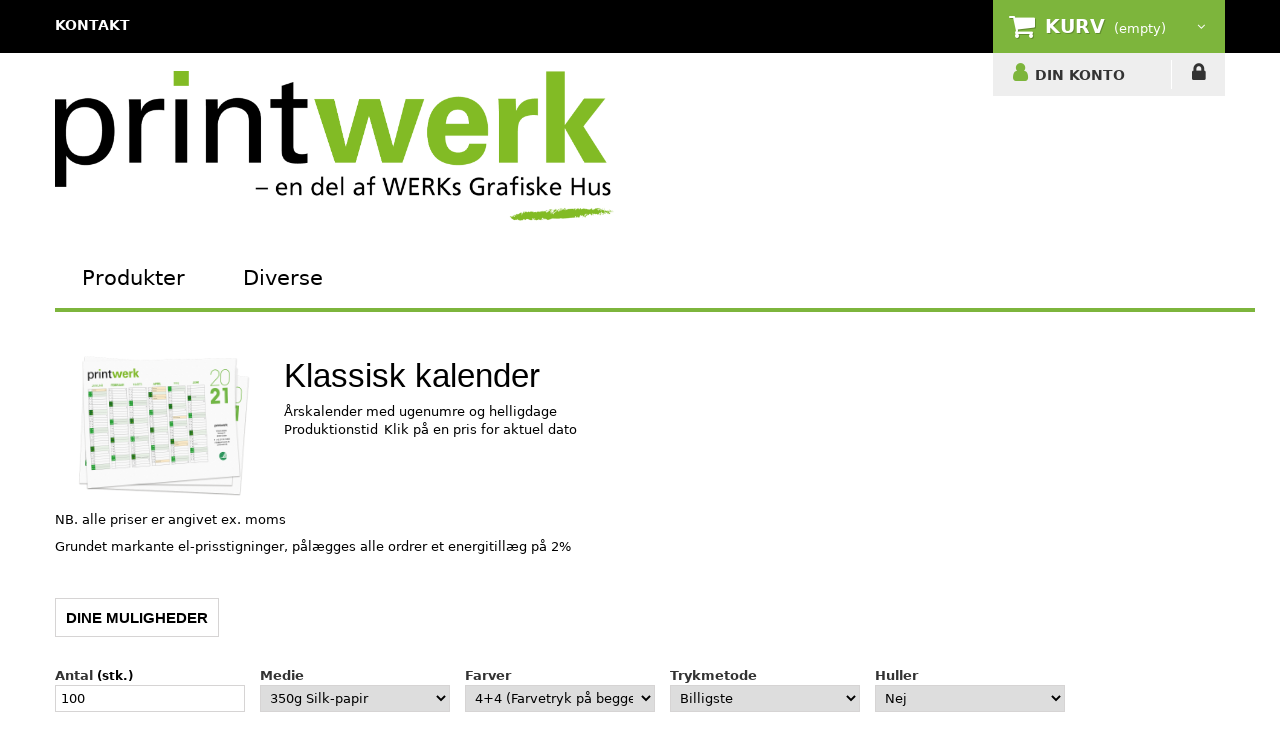

--- FILE ---
content_type: text/html; charset=utf-8
request_url: https://printwerk.dk/klassisk-kalender
body_size: 71947
content:



<!DOCTYPE html>
<html>
<head>



<!-- Google tag (gtag.js) -->
<script async src="https://www.googletagmanager.com/gtag/js?id=UA-243050045-1"></script>
<script>
    window.dataLayer = window.dataLayer || [];
    function gtag() { dataLayer.push(arguments); }
    gtag('js', new Date());

    gtag('config', 'UA-243050045-1');
</script>


    <meta charset="utf-8">
        <meta name="viewport" content="width=device-width, initial-scale=1, shrink-to-fit=no">
    <title>Printwerk | Klassisk kalender</title>
    <meta name="description" content=" " />
    <meta name="keywords" content="Klassisk kalender" />
    <link rel="stylesheet" type="text/css" href="/css/component.css?v=639039838135631265" />
<link href="/css/storformat/css/global.css?v=639039838135631265" rel="stylesheet"/>
<link href="/Content/css?v=EMtGBntnzjyLyREsmoqkebSvJrUZIPGMt0ft5OwmzzA1" rel="stylesheet"/>
<link href="/css/storformat/css/mobile.css?v=639039838135631265" rel="stylesheet"/>
<script src="/JQuery/js?v=yMmPM1TxecYcoWtCWW3jYgH0fr9kiAasOfb-W5I001A1"></script>
<style>a:hover {
    color: #7DB53C;
}

a:focus {
    color: #7DB53C;
}

body {
    background: #ffffff;
}

#page header {
    background: url(/css/storformat/img/bg-top.gif) left top repeat-x;
}

    #page header .top-container.isStuck {
        background: white;
    }

    #page header #header_links a:hover, #page header #header_links a.active {
        color: #7DB53C;
    }

    #page header #languages-block-top div.current strong,
    #page header #currencies-block-top div.current strong {
        color: #7DB53C;
    }

    #page header #languages-block-top div.current.active strong, #page header #languages-block-top div.current:hover strong,
    #page header #currencies-block-top div.current.active strong,
    #page header #currencies-block-top div.current:hover strong {
        color: white;
    }

    #page header #languages-block-top ul li a:hover,
    #page header #currencies-block-top ul li a:hover {
        background: #7DB53C;
    }

    #page header #languages-block-top ul li.selected,
    #page header #currencies-block-top ul li.selected {
        background: #7DB53C;
    }

    #page header .shopping_cart > a:first-child {
        background: #7DB53C;
    }

        #page header .shopping_cart > a:first-child:hover {
            background: #000000;
        }

    #page header .header_user_info a:before, #page header .header_user_info a:hover {
        color: #7DB53C;
    }

    #page header .header_user_info + .header_user_info .login:hover:after,
    #page header .header_user_info + .header_user_info .logout:hover:after {
        color: #7DB53C;
    }

    #page header .sf-menu > li.sub > a:after {
        color: #7DB53C;
    }

@media (max-width: 767px) {
    #page header .sf-menu > li.sub > a:after {
        display: none;
    }
}

#page header .sf-menu > li.sub.sfHover > a:after,
#page header .sf-menu > li.sub > a:hover:after, #page header .sf-menu > li.sub.sfHoverForce > a:after {
    color: black;
}

#page header .sf-menu > li.sfHover > a,
#page header .sf-menu > li > a:hover, #page header .sf-menu > li.sfHoverForce > a {
    color: #000000;
}

#page header .sf-menu li li li a:hover,
#page header .sf-menu > li > ul > li > a:hover {
    color: #000000;
}

#page header #search_block_top .btn.button-search:hover {
    color: #7DB53C;
}

#page header .cat-title:hover {
    color: #7DB53C;
}


#homepage-slider .homeslider-description h2 strong {
    color: #7DB53C;
}

#homepage-slider .homeslider-description button {
    background: #7DB53C;
}

    #homepage-slider .homeslider-description button:hover {
        background: #000000;
    }

#homepage-slider .bx-wrapper .bx-pager.bx-default-pager a:hover,
#homepage-slider .bx-wrapper .bx-pager.bx-default-pager a.active {
    color: #7DB53C;
}

#htmlcontent_top ul li a .item-html h2 {
    color: #7DB53C;
}

#home-page-tabs > li.active a,
#home-page-tabs > li a:hover {
    color: #7DB53C;
}

.product-name,
.product-name a {
    color: #7DB53C;
}

    .product-name:hover,
    .product-name a:hover {
        color: #7DB53C;
    }

.cart_navigation .button-exclusive:hover {
    color: #7DB53C;
}

.button.lnk_view:after {
    color: #7DB53C;
}

.button.lnk_view:hover {
    color: #7DB53C;
}

#htmlcontent_home ul li a .item-html h3 {
    color: #7DB53C;
}

#cmsinfo_block .list-hot li:before {
    color: #7DB53C;
}

#cmsinfo_block em,
#cmsinfo_block em.icon-skype {
    color: #7DB53C;
}

.footer-container #footer ul li > a:before, .footer-container #footer ul li > a:hover, .footer-header::before {
    color: #7DB53C;
}

.footer-container #footer #block_contact_infos > div ul li > span a {
    color: #7DB53C;
}

.footer-container #footer #social_block ul li a:hover:before {
    color: #7DB53C;
}

.footer-container #footer .bottom-footer div {
    color: #7DB53C;
}

#page .footer-container #footer a:hover {
    color: #7DB53C;
}

#layered_block_left .layered_subtitle {
    color: #7DB53C;
}

#layered_block_left ul li:hover,
#subcategories ul li .subcategory-name:hover,
.block .list-block li a:hover,
.fancybox-skin .fancybox-close:hover,
.breadcrumb a.home:hover {
    color: #7DB53C;
}

.pb-center-column h1 {
    color: #7DB53C;
}

#productscategory_list .product-name a, .accessories-block .product-name a {
    color: #7DB53C;
}

    #productscategory_list .product-name a:hover, .accessories-block .product-name a:hover {
        color: #7DB53C;
    }

.cart_item {
    background: #fff;
}

/*Buttons variables*/
/*labels vars*/
/*Cart variables*/
/* Buttons styles*/
.button.ajax_add_to_cart_button {
    background: #7DB53C;
}

    .button.ajax_add_to_cart_button:hover {
        background: #34b3e2;
    }

.button.button-small, .button.button-medium, .button.exclusive-medium, .button.button-medium.exclusive {
    background: #cacaca;
}

    .button.button-small:hover, .button.button-medium:hover, .button.exclusive-medium:hover, .button.button-medium.exclusive:hover {
        background: #7DB53C;
        color: #fff;
    }

/* Cart styles*/
ul.step li.step_current {
    background: #7DB53C;
    border-color: #7DB53C;
}

    ul.step li.step_current span {
        text-shadow: 1px 1px #7DB53C;
    }

        ul.step li.step_current span:after {
            background: #7DB53C;
            border-color: #fff;
        }

ul.step li.step_todo {
    background: #000000;
    border-color: #000000;
}

    ul.step li.step_todo span {
        text-shadow: 1px 1px #000000;
        color: #fff;
    }

        ul.step li.step_todo span:after {
            background: #000000;
            border-color: #fff;
        }

ul.step li.step_done, ul.step li.step_done.step_done_last {
    background: #000000;
    border-color: #000000;
}

    ul.step li.step_done a, ul.step li.step_done.step_done_last a {
        text-shadow: 1px 1px #000000;
    }

        ul.step li.step_done a:after, ul.step li.step_done.step_done_last a:after {
            background: #000000;
            border-color: #000000;
        }

ul.step li a:hover {
    background: #7DB53C;
    border-color: #119ed3;
}

    ul.step li a:hover:after {
        background: #7DB53C !important;
        border-color: #119ed3 !important;
    }

.sf-menu > li.sfHover > a,
.sf-menu > li > a:hover, .sf-menu > li.sfHoverForce > a {
    color: #7DB53C;
    margin-bottom: -6px;
    padding-bottom: 13px;
    -moz-transition: all 0.2s linear;
    -o-transition: all 0.2s linear;
    -webkit-transition: all 0.2s linear;
    transition: all 0.2s linear;
}

@media (max-width: 767px) {
    .sf-menu > li.sfHover > a,
    .sf-menu > li > a:hover, .sf-menu > li.sfHoverForce > a {
        margin-bottom: 0;
        padding-bottom: 12px;
    }
}

.cbp-hrmenu .cbp-hrsub {
    background: #7DB53C;
}

.cbp-hrmenu > ul > li.cbp-hropen a,
.cbp-hrmenu > ul > li.cbp-hropen > a:hover {
    background: #7DB53C;
}

.cbp-hrmenu > ul > li > a:hover {
    color: #7DB53C;
}

.cbp-hrmenu {
    border-bottom: 4px solid #7DB53C;
}

.custom-container {
    border-bottom: 3px solid #7DB53C;
}

#htmlcontent_home {
    border-bottom: 3px solid #7DB53C;
}

.cbp-hrsub h4 {
    color: #7DB53C;
}

svg {
    fill: #7DB53C;
}

.home-container {
    border-bottom: 4px solid #7DB53C;
}

.column:hover, .custom-column:hover {
    color: #7DB53C;
}


.breadcrumb-file-system li a {
    background: #7DB53C;
}

/*    .breadcrumb-file-system li a:before, .breadcrumb-file-system li a:after {
        border: 0 solid #7DB53C;
        border-width: 14px 10px;
    }*/

    .breadcrumb-file-system li a:before, .breadcrumb-file-system li a:after {
        content: "";
        position: absolute;
        top: 0;
        border: 0 solid #7DB53C;
        border-width: 14px 10px;
        width: 0;
        height: 0;
    }

    .breadcrumb-file-system li a:before {
        border-left-color: transparent;
    }

    .breadcrumb-file-system li a:after {
        border-color: transparent;
        border-left-color: #7DB53C;
    }

.breadcrumb-file-system li:nth-child(even) a {
    background-color: #7DB53C;
}

    .breadcrumb-file-system li:nth-child(even) a:before {
        border-color: #7DB53C;
        border-left-color: transparent;
    }

    .breadcrumb-file-system li:nth-child(even) a:after {
        border-left-color: #7DB53C;
    }

.breadcrumb-file-system li a:hover {
    background-color: #000000;
}

    .breadcrumb-file-system li a:hover:before {
        border-color: #000000;
        border-left-color: transparent;
    }

    .breadcrumb-file-system li a:hover:after {
        border-left-color: #000000;
    }

.free-freight {
    color: #7DB53C;
}

.link {
    color: #7DB53C;
    text-decoration: underline;
}

    .link:hover {
        filter: brightness(0.85);
    }

#cc--main {
    --cc-btn-primary-bg: #7DB53C;
    --cc-btn-primary-border-color: #7DB53C;
    --cc-btn-primary-hover-bg: #000000;
    --cc-btn-primary-hover-border-color: #000000;
    --cc-btn-secondary-bg: #7DB53C;
    --cc-btn-secondary-border-color: #7DB53C;
    --cc-btn-secondary-hover-bg: #000000;
    --cc-btn-secondary-hover-border-color: #000000;
    --cc-btn-primary-text: white;
    --cc-btn-primary-hover-text: white;
    --cc-btn-secondary-text: white;
    --cc-btn-secondary-hover-text: white;
    --cc-overlay-opacity: 0.5;
}</style><link href="/images/menufix15/localcss.css" rel="stylesheet"/>
<link href="/bundles/CookieConsent/css?v=Nz_73n0yT87XZLV2f_IKKcCHVHA8cMU6Ki1FjQ6L8sQ1" rel="stylesheet"/>


    <style>

.breadcrumb{
  	display:none;
}
  
</style>

<link href="/images/menufix16/localcss.css" rel="stylesheet">
<link href="/css/storformat/css/modules/facebook/facebookcontain.css" rel="stylesheet">



<!-- <link rel="icon" type="image/png" href="/images/"> -->


<style>

</style>

<script>
jQuery(document).ready(function(){
jQuery(this).scrollTop(0);
});
</script>


    
</head>
<body>
    


    <div id="page">

<div class="header-container">
    <header id="header">
        <div class="nav">
            <div class="container">
                <div class="row">
                    <nav>
                        <div id="shopping-cart">


                            
<div class="wrap_shopping_cart">
    <div class="shopping_cart">
        <a href="/Cart" title="" rel="nofollow">
            <b>KURV</b>
                <span class="ajax_cart_quantity unvisible">0</span>
                        <span class="ajax_cart_product_txt unvisible">Product</span>

                <span class="ajax_cart_total unvisible"></span>
                            <span class="ajax_cart_no_product">(empty)</span>


        </a>
        <div class="cart_block block" style="z-index: 100000;">
            <div class="block_content">
                <div class="cart_block_list">
                        <p class="cart_block_no_products">
                            No products
                        </p>
                    <div class="cart-prices">
                        <div class="cart-prices-line first-line"></div>
                        <div class="cart-prices-line last-line">
                            <span class="price cart_block_total ajax_block_cart_total">0 DKK</span>
                            <span>Total</span>
                        </div>
                    </div>
                    <p class="cart-buttons">
                        <a id="button_order_cart" class="btn btn-default button button-small" href="/Cart" title="Start ordreflow" rel="nofollow">
                            <span>
                                Start ordreflow
                                <i class="icon-chevron-right right"></i>
                            </span>
                        </a>
                    </p>
                </div>
            </div>
        </div>
    </div>
</div>
<div class="layer_cart_overlay"></div>
                        </div>

                        <ul id="header_links">

                            <li id="header_link_contact">
  <a hreflang="da-dk" href="/Contact" title="contact">kontakt</a>
</li>
<a hreflang="da-dk" onclick="makeUrlWithQuerystringValues('language=DK&sc=1')" style="cursor: pointer;"> <!--<img src="/images/flag/flag_denmark.png" alt="Denmark">--> </a>
<a hreflang="da-dk" onclick="makeUrlWithQuerystringValues('language=SE&sc=1')" style="cursor: pointer;"> <!--<img src="/images/flag/fade/flag_sweden.png" alt="Sweden">--> </a>
<a hreflang="da-dk" onclick="makeUrlWithQuerystringValues('language=NO&sc=1')" style="cursor: pointer;"> <!--<img src="/images/flag/fade/flag_norway.png" alt="Norway">--> </a>
<a hreflang="da-dk" onclick="makeUrlWithQuerystringValues('language=DE&sc=1')" style="cursor: pointer;"> <!--<img src="/images/flag/fade/flag_germany.png" alt="Germany">--> </a>

                        </ul>

                        <div class="container_user_info">
                            <div class="header_user_info user_info_account">
                                <a href="/Account/Manage" title="DIN KONTO" rel="nofollow">DIN KONTO</a>
                            </div>
                            <div class="header_user_info">
                                    <a class="login" href="/Account/Login" rel="nofollow" title="LOG IND">LOG IND</a>
                            </div>
                        </div>
                    </nav>
                    <div id="header_logo">
                        <a href="/">
                            <img class="logo img-responsive" src="/images/Printwerk/printwerk_logo_m_en_del_af_streg.png" alt="Billige Tryksager" />
                        </a>
                    </div>
                </div>
            </div>
        </div>
    </header>
</div>

<!-- <div id="fb-root"></div>
<script>(function(d, s, id) {
  var js, fjs = d.getElementsByTagName(s)[0];
  if (d.getElementById(id)) return;
  js = d.createElement(s); js.id = id;
  js.src = 'https://connect.facebook.net/da_DK/sdk.js#xfbml=1&version=v3.1&appId=255470185201522&autoLogAppEvents=1';
  fjs.parentNode.insertBefore(js, fjs);
}(document, 'script', 'facebook-jssdk'));</script> -->



<!-- MENU  -->

<div class="container">
  <div class="main">
    <nav id="cbp-hrmenu" class="cbp-hrmenu">
      <ul>
        <li>
          <a hreflang="da-dk" href="/#">Produkter</a>
          <div class="cbp-hrsub">
            <!-- DO NOT TOUCH OR EDIT THE SECTION BELOW -->
            <!-- DO NOT TOUCH OR EDIT THE SECTION BELOW -->
            <!-- DO NOT TOUCH OR EDIT THE SECTION BELOW -->
            <div class="cbp-hrsub-inner">
              <!--The 4 product containers can be placed however you want, for instance next to each other if only one column is preferred.-->
              <h4></h4>
              <div>
                <ul>
                  
<div id="ajax-update-container-ap">
<form action="/home/sortmanuelallproduct" data-ajax="true" data-ajax-method="POST" data-ajax-mode="replace-with" data-ajax-update="#ajax-update-container-ap" id="all-product-sortable-grid-form" method="post" role="form">        <div class="row">
            <div class="col-xs-7">
                <ul id="all-product-sortable-grid">
                        <li class="col-xs-12 col-sm-6 col-md-4">
                            <input data-val="true" data-val-number="The field Id must be a number." name="[0].ProductToSiteAndProduction.GeneralProduct.Id" type="hidden" value="14051" />
                            <a href="/etiketter" onmouseover="$('#productimage').css('background-image', 'url(/images/Printwerk/Forside/label_pw.png)')">Etiketter</a>
                        </li>
                        <li class="col-xs-12 col-sm-6 col-md-4">
                            <input data-val="true" data-val-number="The field Id must be a number." name="[1].ProductToSiteAndProduction.GeneralProduct.Id" type="hidden" value="14052" />
                            <a href="/notesbog" onmouseover="$('#productimage').css('background-image', 'url(/images/Printwerk/productImages/notebooksWGH.png)')">Notesbog</a>
                        </li>
                        <li class="col-xs-12 col-sm-6 col-md-4">
                            <input data-val="true" data-val-number="The field Id must be a number." name="[2].ProductToSiteAndProduction.GeneralProduct.Id" type="hidden" value="14054" />
                            <a href="/figurskaaret 3d-logo" onmouseover="$('#productimage').css('background-image', 'url(/images/Printwerk/productImages/LogoSign3DWGH.png)')">Figursk&#229;ret 3D-Logo</a>
                        </li>
                        <li class="col-xs-12 col-sm-6 col-md-4">
                            <input data-val="true" data-val-number="The field Id must be a number." name="[3].ProductToSiteAndProduction.GeneralProduct.Id" type="hidden" value="14055" />
                            <a href="/bordskilte" onmouseover="$('#productimage').css('background-image', 'url(/images/Printwerk/productImages/TableSignWGH.png)')">Bordskilte</a>
                        </li>
                        <li class="col-xs-12 col-sm-6 col-md-4">
                            <input data-val="true" data-val-number="The field Id must be a number." name="[4].ProductToSiteAndProduction.GeneralProduct.Id" type="hidden" value="14056" />
                            <a href="/zipper wall" onmouseover="$('#productimage').css('background-image', 'url(/images/Printwerk/productImages/ZipperWallWGH.png)')">Zipper wall</a>
                        </li>
                        <li class="col-xs-12 col-sm-6 col-md-4">
                            <input data-val="true" data-val-number="The field Id must be a number." name="[5].ProductToSiteAndProduction.GeneralProduct.Id" type="hidden" value="14057" />
                            <a href="/plastikkort" onmouseover="$('#productimage').css('background-image', 'url(/images/Printwerk/productImages/PlasticCardWGH.png)')">Plastikkort</a>
                        </li>
                        <li class="col-xs-12 col-sm-6 col-md-4">
                            <input data-val="true" data-val-number="The field Id must be a number." name="[6].ProductToSiteAndProduction.GeneralProduct.Id" type="hidden" value="9" />
                            <a href="/banner" onmouseover="$('#productimage').css('background-image', 'url(/images/Printwerk/Forside/banner_groen.png)')">Bannere</a>
                        </li>
                        <li class="col-xs-12 col-sm-6 col-md-4">
                            <input data-val="true" data-val-number="The field Id must be a number." name="[7].ProductToSiteAndProduction.GeneralProduct.Id" type="hidden" value="22" />
                            <a href="/beachflag" onmouseover="$('#productimage').css('background-image', 'url(/images/Printwerk/Forside/flag_groen.png)')">Beachflag</a>
                        </li>
                        <li class="col-xs-12 col-sm-6 col-md-4">
                            <input data-val="true" data-val-number="The field Id must be a number." name="[8].ProductToSiteAndProduction.GeneralProduct.Id" type="hidden" value="3" />
                            <a href="/notesblok" onmouseover="$('#productimage').css('background-image', 'url(/images/Printwerk/Forside/notesblok_groen.png)')">Blokke</a>
                        </li>
                        <li class="col-xs-12 col-sm-6 col-md-4">
                            <input data-val="true" data-val-number="The field Id must be a number." name="[9].ProductToSiteAndProduction.GeneralProduct.Id" type="hidden" value="2163" />
                            <a href="/bordkalender" onmouseover="$('#productimage').css('background-image', 'url(/images/Printwerk/Forside/kalender_groen.png)')">Bordkalender</a>
                        </li>
                        <li class="col-xs-12 col-sm-6 col-md-4">
                            <input data-val="true" data-val-number="The field Id must be a number." name="[10].ProductToSiteAndProduction.GeneralProduct.Id" type="hidden" value="4" />
                            <a href="/brevpapir" onmouseover="$('#productimage').css('background-image', 'url(/images/Printwerk/Forside/brevpapir_groen.png)')">Brevpapir</a>
                        </li>
                        <li class="col-xs-12 col-sm-6 col-md-4">
                            <input data-val="true" data-val-number="The field Id must be a number." name="[11].ProductToSiteAndProduction.GeneralProduct.Id" type="hidden" value="17" />
                            <a href="/b&#248;ger" onmouseover="$('#productimage').css('background-image', 'url(/images/Printwerk/Forside/bog_groen.png)')">B&#248;ger og magasiner</a>
                        </li>
                        <li class="col-xs-12 col-sm-6 col-md-4">
                            <input data-val="true" data-val-number="The field Id must be a number." name="[12].ProductToSiteAndProduction.GeneralProduct.Id" type="hidden" value="2249" />
                            <a href="/emballage" onmouseover="$('#productimage').css('background-image', 'url(/images/Printwerk/Forside/boxesGreen.png)')">Emballage</a>
                        </li>
                        <li class="col-xs-12 col-sm-6 col-md-4">
                            <input data-val="true" data-val-number="The field Id must be a number." name="[13].ProductToSiteAndProduction.GeneralProduct.Id" type="hidden" value="8" />
                            <a href="/foldere" onmouseover="$('#productimage').css('background-image', 'url(/images/Printwerk/Forside/folder_groen.png)')">Foldere</a>
                        </li>
                        <li class="col-xs-12 col-sm-6 col-md-4">
                            <input data-val="true" data-val-number="The field Id must be a number." name="[14].ProductToSiteAndProduction.GeneralProduct.Id" type="hidden" value="2245" />
                            <a href="/gave&#230;sker" onmouseover="$('#productimage').css('background-image', 'url(/images/Printwerk/Forside/giftboxGreen.png)')">Gave&#230;sker</a>
                        </li>
                        <li class="col-xs-12 col-sm-6 col-md-4">
                            <input data-val="true" data-val-number="The field Id must be a number." name="[15].ProductToSiteAndProduction.GeneralProduct.Id" type="hidden" value="2" />
                            <a href="/h&#230;fte" onmouseover="$('#productimage').css('background-image', 'url(/images/Printwerk/Forside/haefte_groen.png)')">H&#230;fter</a>
                        </li>
                        <li class="col-xs-12 col-sm-6 col-md-4">
                            <input data-val="true" data-val-number="The field Id must be a number." name="[16].ProductToSiteAndProduction.GeneralProduct.Id" type="hidden" value="1604" />
                            <a href="/klassisk-kalender" onmouseover="$('#productimage').css('background-image', 'url(/images/Printwerk/Forside/klassisk_kalender_groen.png)')">Klassisk kalender</a>
                        </li>
                        <li class="col-xs-12 col-sm-6 col-md-4">
                            <input data-val="true" data-val-number="The field Id must be a number." name="[17].ProductToSiteAndProduction.GeneralProduct.Id" type="hidden" value="126" />
                            <a href="/klisterm&#230;rker" onmouseover="$('#productimage').css('background-image', 'url(/images/Printwerk/Forside/klistermaerker_groen.png)')">Klisterm&#230;rker</a>
                        </li>
                        <li class="col-xs-12 col-sm-6 col-md-4">
                            <input data-val="true" data-val-number="The field Id must be a number." name="[18].ProductToSiteAndProduction.GeneralProduct.Id" type="hidden" value="11" />
                            <a href="/krus" onmouseover="$('#productimage').css('background-image', 'url(/images/Printwerk/Forside/krus_groen.png)')">Krus</a>
                        </li>
                        <li class="col-xs-12 col-sm-6 col-md-4">
                            <input data-val="true" data-val-number="The field Id must be a number." name="[19].ProductToSiteAndProduction.GeneralProduct.Id" type="hidden" value="26" />
                            <a href="/kuvert" onmouseover="$('#productimage').css('background-image', 'url(/images/Printwerk/Forside/kuvert_groen.png)')">Kuverter</a>
                        </li>
                        <li class="col-xs-12 col-sm-6 col-md-4">
                            <input data-val="true" data-val-number="The field Id must be a number." name="[20].ProductToSiteAndProduction.GeneralProduct.Id" type="hidden" value="132" />
                            <a href="/labelkasser" onmouseover="$('#productimage').css('background-image', 'url(/images/Printwerk/Forside/label_kasse_groen.png)')">Labelkasser</a>
                        </li>
                        <li class="col-xs-12 col-sm-6 col-md-4">
                            <input data-val="true" data-val-number="The field Id must be a number." name="[21].ProductToSiteAndProduction.GeneralProduct.Id" type="hidden" value="1" />
                            <a href="/l&#248;sblade" onmouseover="$('#productimage').css('background-image', 'url(/images/Printwerk/Forside/flyer_groen.png)')">L&#248;sblade</a>
                        </li>
                        <li class="col-xs-12 col-sm-6 col-md-4">
                            <input data-val="true" data-val-number="The field Id must be a number." name="[22].ProductToSiteAndProduction.GeneralProduct.Id" type="hidden" value="1605" />
                            <a href="/musemaatter" onmouseover="$('#productimage').css('background-image', 'url(/images/Printwerk/Forside/musemaatte_groen.png)')">Musem&#229;tter</a>
                        </li>
                        <li class="col-xs-12 col-sm-6 col-md-4">
                            <input data-val="true" data-val-number="The field Id must be a number." name="[23].ProductToSiteAndProduction.GeneralProduct.Id" type="hidden" value="7" />
                            <a href="/plakater" onmouseover="$('#productimage').css('background-image', 'url(/images/Printwerk/Forside/plakat_groen.png)')">Plakater</a>
                        </li>
                        <li class="col-xs-12 col-sm-6 col-md-4">
                            <input data-val="true" data-val-number="The field Id must be a number." name="[24].ProductToSiteAndProduction.GeneralProduct.Id" type="hidden" value="6" />
                            <a href="/postkort" onmouseover="$('#productimage').css('background-image', 'url(/images/Printwerk/Forside/postkort_groen.png)')">Postkort</a>
                        </li>
                        <li class="col-xs-12 col-sm-6 col-md-4">
                            <input data-val="true" data-val-number="The field Id must be a number." name="[25].ProductToSiteAndProduction.GeneralProduct.Id" type="hidden" value="2161" />
                            <a href="/ringbind" onmouseover="$('#productimage').css('background-image', 'url(/images/Printwerk/Forside/ringbind_groen.png)')">Ringbind</a>
                        </li>
                        <li class="col-xs-12 col-sm-6 col-md-4">
                            <input data-val="true" data-val-number="The field Id must be a number." name="[26].ProductToSiteAndProduction.GeneralProduct.Id" type="hidden" value="12" />
                            <a href="/rollup" onmouseover="$('#productimage').css('background-image', 'url(/images/Printwerk/Forside/roll_up_groen.png)')">Roll-Up</a>
                        </li>
                        <li class="col-xs-12 col-sm-6 col-md-4">
                            <input data-val="true" data-val-number="The field Id must be a number." name="[27].ProductToSiteAndProduction.GeneralProduct.Id" type="hidden" value="154" />
                            <a href="/salgsmapper" onmouseover="$('#productimage').css('background-image', 'url(/images/Printwerk/Forside/slagsmappe_groen.png)')">Salgsmapper</a>
                        </li>
                        <li class="col-xs-12 col-sm-6 col-md-4">
                            <input data-val="true" data-val-number="The field Id must be a number." name="[28].ProductToSiteAndProduction.GeneralProduct.Id" type="hidden" value="10" />
                            <a href="/skilt" onmouseover="$('#productimage').css('background-image', 'url(/images/Printwerk/Forside/skilt_groen.png)')">Skilte</a>
                        </li>
                        <li class="col-xs-12 col-sm-6 col-md-4">
                            <input data-val="true" data-val-number="The field Id must be a number." name="[29].ProductToSiteAndProduction.GeneralProduct.Id" type="hidden" value="14" />
                            <a href="/valgplakat" onmouseover="$('#productimage').css('background-image', 'url(/images/Printwerk/Forside/valgplakat_groen.png)')">Valgplakater</a>
                        </li>
                        <li class="col-xs-12 col-sm-6 col-md-4">
                            <input data-val="true" data-val-number="The field Id must be a number." name="[30].ProductToSiteAndProduction.GeneralProduct.Id" type="hidden" value="5" />
                            <a href="/visitkort" onmouseover="$('#productimage').css('background-image', 'url(/images/Printwerk/Forside/visitkort_groen.png)')">Visitkort</a>
                        </li>
                </ul>
            </div>
            <div class="col-xs-5">
                <div id="productimage" class="menu-product-image"></div>
            </div>
        </div>
</form>
    <script src="/bundles/SortableGrids/AllProductSortable?v=Fcp7d_pDgEfEkvFz0DNLK4J3_n37HIwEVRwvK0oBMGo1"></script>

</div>

                </ul>
              </div>
              <div>
                <ul>
               
                </ul>
              </div>
              <div>
                <ul>
                
                </ul>
              </div>
              <div>
                <ul>
            
                    </ul>
              </div>
              <div class="container-product-image" style="width: 15%; float: right;margin-top:-80px;"><br/><br/>
                <div id="productimage" style="background-size:contain; height:200px; width:300px; background-repeat:no-repeat; background-position:center center; background-origin: content-box;padding: 5px;"></div>
              </div>
            </div>
            <!-- DO NOT TOUCH OR EDIT THE SECTION ABOVE -->
            <!-- DO NOT TOUCH OR EDIT THE SECTION ABOVE -->
            <!-- DO NOT TOUCH OR EDIT THE SECTION ABOVE -->
          </div>
        </li>
        
        <li>
          <a hreflang="da-dk" href="">Diverse</a>
          <div class="cbp-hrsub">
            <div class="cbp-hrsub-inner">
<h4></h4> 
              <div>
                <ul>
                  <li><a hreflang="da-dk" href="/Contact" onmouseover="$('#miscimage').css('background-image', 'url(/images/Printwerk/nederste%20billeder/kundeservice_W.jpg)')">Kundeservice</a></li>
                  <!-- <li><a hreflang="da-dk" href="/Papirtyper" onmouseover="$('#miscimage').css('background-image', 'url(/images/Printwerk/bottom/svanemaerke_.png)')">Miljø</a></li> -->
                  <li><a hreflang="da-dk" href="/Trykmetoder" onmouseover="$('#miscimage').css('background-image', 'url(/images/Printwerk/bottom/maskine5_groen.png)')">Produktion</a></li>
                  <li><a hreflang="da-dk" href="/Fragtpriser">Fragtpriser</a></li>
                  <li><a hreflang="da-dk" href="/Handelsbetingelser">Handelsbetingelser</a></li>
                  <li><a hreflang="da-dk" href="/downloads" onmouseover="$('#miscimage').css('background-image', 'url(/images/download.png)')">Downloads</a></li>
                    <li><a hreflang="da-dk" href="/layout" onmouseover="$('#miscimage').css('background-image', 'url(/images/download.png)')">Layout</a></li>
                  
                </ul>
              </div>
              <div class="container-product-image" style="width: 15%; float: right;margin-top:-80px;"><br/><br/>
                <div id="miscimage" style="background-size:contain; height:200px; width:300px; background-repeat:no-repeat; background-position:center center; background-origin: content-box;padding: 5px;"></div>
              </div>
            </div>
          </div>
        </li>
        <li>
          <!-- <a hreflang="da-dk" href="#">Kontakt</a>
          <div class="cbp-hrsub">
            <div class="cbp-hrsub-inner">
           <h4></h4> 
              <div>
                <ul>
                  <li><a hreflang="da-dk" href="/Contact" onmouseover="$('#contactimage').css('background-image', 'url(/images/kontakt.png)')">Kontakt</a></li>
                </ul>
              </div>
              <div class="container-product-image" style="width: 15%; float: right;margin-top:-80px;"><br/><br/>
                <div id="contactimage" style="background-size:contain; height:200px; width:300px; background-repeat:no-repeat; background-position:center center; background-origin: content-box;padding: 5px;"></div>
              </div>
            </div>
          </div>
        </li>
      </ul>
      

      
<!-- <div class="besogospaafacebookholder">
<div class="besogospaafacebook">
<i class="fa fa-facebook-official fbIcon" aria-hidden="true"></i>
</div>
<div class="besogospaafacebooktext">
Eller besøg os på Facebook</div>
</div> -->
      
    </nav>
<!-- LIKE BUTTON-->
    <div style="float:right; margin-top:10px; max-width:240px;"class="fb-like" data-href="" data-layout="standard" data-action="like" data-size="small" data-show-faces="false" data-share="false"></div>
<!-- VISIT BUTTON -->
   </div>

  </div> 
<script src="/Scripts/cbpHorizontalMenu.js?v2"></script>
<script>
    $(function () {
        cbpHorizontalMenu.init();
    });
</script>
        <div class="container">
            <div id="left" style="float: left; width: 100px; height: 100%;"> </div>
            <div id="right" style="float: right; width: 100px; height: 100%;"> </div>
            <br />
<div class="breadcrumb clearfix">
	<a class="home" href="/">
		<i class="icon-home"></i>
	</a>
	<span class="navigation-pipe">&gt;</span>
	<span class="navigation_page">

<label for="Klassisk_kalender">Klassisk kalender</label>	</span>
</div>

            <div class="row">
                <div id="center_column" class="center_column col-xs-12 col-sm-9">
                    <div class="content_scene_cat">
   <div class="content_scene_cat_bg row">
      <div class="category-image hidden-xs col-xs-12 col-sm-5 col-md-4 col-lg-3">
         <img class="img-responsive" src="/images/Printwerk/productImages/klassisk_kalender_hvid.png" alt="">
      </div>
      <div class="cat_desc  col-xs-12 col-sm-7 col-md-8 col-lg-9">
         <div id="category_description_full" class="rte">
            <table border="0" cellpadding="0" cellspacing="0">
               <tbody>
                  <tr>
                     <td colspan="2" height="15">
                        <span class="category-name">
                           <h1>Klassisk kalender</h1>
                        </span>
                     </td>
                  </tr>
                  <tr>
                     <td colspan="2"> </td>
                  </tr>
                  <tr>
                     <td colspan="2">Årskalender med ugenumre og helligdage</td>
                  </tr>
                  <tr>
                     <td width="100">Produktionstid </td>
                     <td>
                        Klik på en pris for aktuel dato
                     </td>
                  </tr>
                  <!--  <tr>
         <td>
                     Miljø
          </td>
           <td >Ja, Svanemærket</td>
</tr> -->
               </tbody>
            </table>
         </div>
      </div>
   </div>
</div>
<p>NB. alle priser er angivet ex. moms</p>
<p> Grundet markante el-prisstigninger, pålægges alle ordrer et energitillæg på 2%</p><br />
                </div>
            </div>
            <div class="row">
                <div id="topCenter"> </div>
                



    <div class="col-xs-12">

<div class="row top15">
    <div class="col-xs-6">
        <div class="markup">
            DINE MULIGHEDER
        </div>
    </div>
</div>


<div id="ajax-update-container-0">
<form action="/product/render/36" class="form-horizontal product-form" data-ajax="true" data-ajax-method="POST" data-ajax-mode="replace-with" data-ajax-success="OnSuccess(0)" data-ajax-update="#ajax-update-container-0" enctype="multipart/form-data" id="productform_0" method="post" role="form"><input name="__RequestVerificationToken" type="hidden" value="lur9EgCc3Aq10UIrk-H1qFm5wq8y_sgx_e2XU3AK9adxyreaanSAEUU1g10ZI4JIisWo8KPQ5tCQJF_gY9Ds4rPrSDUHASUWxidD1iM1HNw1" /><input id="ProductId_0" name="ProductId" type="hidden" value="ClassicCalendar" /><input id="ProductionType_0" name="ProductionType" type="hidden" value="slow" /><input data-val="true" data-val-number="The field NumberOfColumns must be a number." id="NumberOfColumns_0" name="NumberOfColumns" type="hidden" value="7" /><input id="GoToBeforeColumn_0" name="GoToBeforeColumn" type="hidden" value="False" /><input id="GoToNextColumn_0" name="GoToNextColumn" type="hidden" value="False" /><input id="LastChangedFieldName_0" name="LastChangedFieldName" type="hidden" value="" /><input data-val="true" data-val-number="The field Index must be a number." id="Index_0" name="Index" type="hidden" value="0" /><input id="LengthUnit_0" name="LengthUnit" type="hidden" value="mm" />        <div class="row top15">
            <div class="col-xs-12">
                        <div class="row top15">

<div class="col-sm-4 col-md-2 col-lg-2">
    <label for="Product_0_Field_Impression">Antal</label>

        <span class="label-field-unit">
             (stk.)
        </span>


<input class="form-control product-field" data-index="0" data-name="Impression" id="Product_0_Field_Impression" name="Product_0_Field_Impression" onfocusout="SetLastChangedElement(this);" onkeypress="return numeralsOnly(event, [&#39;,&#39;, &#39;.&#39;]);" type="text" value="100" />

</div>
<div class="col-sm-4 col-md-2 col-lg-2">
    <label for="Product_0_Field_Media">Medie</label>



<select class="form-control product-field" data-index="0" data-name="Media" id="Product_0_Field_Media" name="Product_0_Field_Media" onchange="SetLastChangedElement(this);"><option selected="selected" value="19">350g Silk-papir</option>
<option value="4">170g Silk-papir</option>
</select>

</div>
<div class="col-sm-4 col-md-2 col-lg-2">
    <label for="Product_0_Field_Color">Farver</label>



<select class="form-control product-field" data-index="0" data-name="Color" id="Product_0_Field_Color" name="Product_0_Field_Color" onchange="SetLastChangedElement(this);"><option value="2">4+0 (Farvetryk p&#229; &#233;n side) </option>
<option selected="selected" value="3">4+4 (Farvetryk p&#229; begge sider) </option>
</select>

</div>
<div class="col-sm-4 col-md-2 col-lg-2">
    <label for="Product_0_Field_PrintMethod">Trykmetode</label>



<select class="form-control product-field" data-index="0" data-name="PrintMethod" id="Product_0_Field_PrintMethod" name="Product_0_Field_PrintMethod" onchange="SetLastChangedElement(this);"><option selected="selected" value="99">Billigste</option>
<option value="1">Digitaltryk</option>
<option value="2">Offsettryk (alm.)</option>
<option value="3">Offsettryk (puljetryk)</option>
</select>

</div>
<div class="col-sm-4 col-md-2 col-lg-2">
    <label for="Product_0_Field_Holes">Huller</label>



<select class="form-control product-field" data-index="0" data-name="Holes" id="Product_0_Field_Holes" name="Product_0_Field_Holes" onchange="SetLastChangedElement(this);"><option selected="selected" value="0">Nej</option>
<option value="11">1 hul (placeres centreret i top, 5 mm)</option>
</select>

</div>                        </div>
            </div>
        </div>
        <div class="row top15 clearfix">
            <div class="col-md-4">
                <input type="submit" value="BEREGN" class="beregnbutton btn btn-default" />
            </div>
            <div class="col-md-8">
                <div class="clearfix">
                    <div class="pull-right">
                        <div class="markup">
                            Alle priser angives uden moms
                        </div>
                        <div class="markup free-freight">
                            Gratis fragt
                            <i class="fa fa-truck"></i>
                        </div>
                    </div>
                </div>
            </div>
        </div>
        <div class="row top15">
            <div class="col-xs-12">
                <div class="table-responsive">



<table class="table-dark">
    <thead>
            <tr>
                    <th colspan="1" rowspan="1">
                    </th>
                    <th colspan="1" rowspan="1">
                            <span class="pivot-arrow noselect" onclick="GoToColumn(-1, 0)">&lt;&lt;</span> 25 stk.                    </th>
                    <th colspan="1" rowspan="1">
50 stk.                    </th>
                    <th colspan="1" rowspan="1">
75 stk.                    </th>
                    <th colspan="1" rowspan="1">
100 stk.                    </th>
                    <th colspan="1" rowspan="1">
250 stk.                    </th>
                    <th colspan="1" rowspan="1">
500 stk.                    </th>
                    <th colspan="1" rowspan="1">
750 stk. <span class="pivot-arrow noselect" onclick="GoToColumn(1, 0)">&gt;&gt;</span>
                    </th>
            </tr>
    </thead>
    <tbody>
            <tr class="">
                    <td class="" data-popupkey="PopupClassicCalendar_Format_1801" data-CellValues="" colspan="1" rowspan="1">

                        A5 Tv&#230;rformat (210 x 148 mm)




                    </td>
                    <td class="column" data-popupkey="" data-CellValues="Impression=25,Format=1801,PrintMethod=1,Supplier=1" colspan="1" rowspan="1">

                        469

                            <span>1</span>



                    </td>
                    <td class="column" data-popupkey="" data-CellValues="Impression=50,Format=1801,PrintMethod=1,Supplier=1" colspan="1" rowspan="1">

                        482

                            <span>1</span>



                    </td>
                    <td class="column" data-popupkey="" data-CellValues="Impression=75,Format=1801,PrintMethod=1,Supplier=1" colspan="1" rowspan="1">

                        496

                            <span>1</span>



                    </td>
                    <td class="column selected-cell" data-popupkey="" data-CellValues="Impression=100,Format=1801,PrintMethod=1,Supplier=1" colspan="1" rowspan="1">

                        509

                            <span>1</span>



                    </td>
                    <td class="column" data-popupkey="" data-CellValues="Impression=250,Format=1801,PrintMethod=1,Supplier=1" colspan="1" rowspan="1">

                        604

                            <span>1</span>



                    </td>
                    <td class="column" data-popupkey="" data-CellValues="Impression=500,Format=1801,PrintMethod=3,Supplier=1" colspan="1" rowspan="1">

                        759

                            <span>3</span>



                    </td>
                    <td class="column" data-popupkey="" data-CellValues="Impression=750,Format=1801,PrintMethod=3,Supplier=1" colspan="1" rowspan="1">

                        912

                            <span>3</span>



                    </td>
            </tr>
            <tr class="">
                    <td class="" data-popupkey="PopupClassicCalendar_Format_1800" data-CellValues="" colspan="1" rowspan="1">

                        A4 Tv&#230;rformat (297 x 210 mm)




                    </td>
                    <td class="column" data-popupkey="" data-CellValues="Impression=25,Format=1800,PrintMethod=1,Supplier=1" colspan="1" rowspan="1">

                        480

                            <span>1</span>



                    </td>
                    <td class="column" data-popupkey="" data-CellValues="Impression=50,Format=1800,PrintMethod=1,Supplier=1" colspan="1" rowspan="1">

                        508

                            <span>1</span>



                    </td>
                    <td class="column" data-popupkey="" data-CellValues="Impression=75,Format=1800,PrintMethod=1,Supplier=1" colspan="1" rowspan="1">

                        533

                            <span>1</span>



                    </td>
                    <td class="column selected-cell" data-popupkey="" data-CellValues="Impression=100,Format=1800,PrintMethod=1,Supplier=1" colspan="1" rowspan="1">

                        564

                            <span>1</span>



                    </td>
                    <td class="column" data-popupkey="" data-CellValues="Impression=250,Format=1800,PrintMethod=1,Supplier=1" colspan="1" rowspan="1">

                        762

                            <span>1</span>



                    </td>
                    <td class="column" data-popupkey="" data-CellValues="Impression=500,Format=1800,PrintMethod=3,Supplier=1" colspan="1" rowspan="1">

                        1.039

                            <span>3</span>



                    </td>
                    <td class="column" data-popupkey="" data-CellValues="Impression=750,Format=1800,PrintMethod=3,Supplier=1" colspan="1" rowspan="1">

                        1.318

                            <span>3</span>



                    </td>
            </tr>
            <tr class="">
                    <td class="" data-popupkey="PopupClassicCalendar_Format_2491" data-CellValues="" colspan="1" rowspan="1">

                        A3 Tv&#230;rformat (420 x 297 mm)




                    </td>
                    <td class="column" data-popupkey="" data-CellValues="Impression=25,Format=2491,PrintMethod=1,Supplier=1" colspan="1" rowspan="1">

                        506

                            <span>1</span>



                    </td>
                    <td class="column" data-popupkey="" data-CellValues="Impression=50,Format=2491,PrintMethod=1,Supplier=1" colspan="1" rowspan="1">

                        562

                            <span>1</span>



                    </td>
                    <td class="column" data-popupkey="" data-CellValues="Impression=75,Format=2491,PrintMethod=1,Supplier=1" colspan="1" rowspan="1">

                        628

                            <span>1</span>



                    </td>
                    <td class="column selected-cell" data-popupkey="" data-CellValues="Impression=100,Format=2491,PrintMethod=1,Supplier=1" colspan="1" rowspan="1">

                        695

                            <span>1</span>



                    </td>
                    <td class="column" data-popupkey="" data-CellValues="Impression=250,Format=2491,PrintMethod=1,Supplier=1" colspan="1" rowspan="1">

                        1.041

                            <span>1</span>



                    </td>
                    <td class="column" data-popupkey="" data-CellValues="Impression=500,Format=2491,PrintMethod=3,Supplier=1" colspan="1" rowspan="1">

                        1.585

                            <span>3</span>



                    </td>
                    <td class="column" data-popupkey="" data-CellValues="Impression=750,Format=2491,PrintMethod=3,Supplier=1" colspan="1" rowspan="1">

                        2.166

                            <span>3</span>



                    </td>
            </tr>
            <tr class="">
                    <td class="" data-popupkey="PopupClassicCalendar_Format_2492" data-CellValues="" colspan="1" rowspan="1">

                        A2 Tv&#230;rformat (594 x 420 mm)




                    </td>
                    <td class="column" data-popupkey="" data-CellValues="Impression=25,Format=2492,PrintMethod=1,Supplier=1" colspan="1" rowspan="1">

                        582

                            <span>1</span>



                    </td>
                    <td class="column" data-popupkey="" data-CellValues="Impression=50,Format=2492,PrintMethod=1,Supplier=1" colspan="1" rowspan="1">

                        714

                            <span>1</span>



                    </td>
                    <td class="column" data-popupkey="" data-CellValues="Impression=75,Format=2492,PrintMethod=1,Supplier=1" colspan="1" rowspan="1">

                        832

                            <span>1</span>



                    </td>
                    <td class="column selected-cell" data-popupkey="" data-CellValues="Impression=100,Format=2492,PrintMethod=1,Supplier=1" colspan="1" rowspan="1">

                        945

                            <span>1</span>



                    </td>
                    <td class="column" data-popupkey="" data-CellValues="Impression=250,Format=2492,PrintMethod=1,Supplier=1" colspan="1" rowspan="1">

                        1.608

                            <span>1</span>



                    </td>
                    <td class="column" data-popupkey="" data-CellValues="Impression=500,Format=2492,PrintMethod=3,Supplier=1" colspan="1" rowspan="1">

                        2.750

                            <span>3</span>



                    </td>
                    <td class="column" data-popupkey="" data-CellValues="Impression=750,Format=2492,PrintMethod=3,Supplier=1" colspan="1" rowspan="1">

                        3.905

                            <span>3</span>



                    </td>
            </tr>
            <tr class="">
                    <td class="" data-popupkey="PopupClassicCalendar_Format_2361" data-CellValues="" colspan="1" rowspan="1">

                        A1 Tv&#230;rformat (841 x 594 mm)




                    </td>
                    <td class="column" data-popupkey="" data-CellValues="Impression=25,Format=2361,PrintMethod=2,Supplier=1" colspan="1" rowspan="1">

                        2.957

                            <span>2</span>



                    </td>
                    <td class="column" data-popupkey="" data-CellValues="Impression=50,Format=2361,PrintMethod=2,Supplier=1" colspan="1" rowspan="1">

                        3.064

                            <span>2</span>



                    </td>
                    <td class="column" data-popupkey="" data-CellValues="Impression=75,Format=2361,PrintMethod=2,Supplier=1" colspan="1" rowspan="1">

                        3.158

                            <span>2</span>



                    </td>
                    <td class="column selected-cell" data-popupkey="" data-CellValues="Impression=100,Format=2361,PrintMethod=2,Supplier=1" colspan="1" rowspan="1">

                        3.252

                            <span>2</span>



                    </td>
                    <td class="column" data-popupkey="" data-CellValues="Impression=250,Format=2361,PrintMethod=2,Supplier=1" colspan="1" rowspan="1">

                        3.875

                            <span>2</span>



                    </td>
                    <td class="column" data-popupkey="" data-CellValues="Impression=500,Format=2361,PrintMethod=2,Supplier=1" colspan="1" rowspan="1">

                        4.928

                            <span>2</span>



                    </td>
                    <td class="column" data-popupkey="" data-CellValues="Impression=750,Format=2361,PrintMethod=2,Supplier=1" colspan="1" rowspan="1">

                        5.858

                            <span>2</span>



                    </td>
            </tr>
            <tr class="">
                    <td class="" data-popupkey="PopupClassicCalendar_Format_2363" data-CellValues="" colspan="1" rowspan="1">

                        B2 Tv&#230;rformat (700 x 500 mm)




                    </td>
                    <td class="column" data-popupkey="" data-CellValues="Impression=25,Format=2363,PrintMethod=1,Supplier=1" colspan="1" rowspan="1">

                        615

                            <span>1</span>



                    </td>
                    <td class="column" data-popupkey="" data-CellValues="Impression=50,Format=2363,PrintMethod=1,Supplier=1" colspan="1" rowspan="1">

                        762

                            <span>1</span>



                    </td>
                    <td class="column" data-popupkey="" data-CellValues="Impression=75,Format=2363,PrintMethod=1,Supplier=1" colspan="1" rowspan="1">

                        896

                            <span>1</span>



                    </td>
                    <td class="column selected-cell" data-popupkey="" data-CellValues="Impression=100,Format=2363,PrintMethod=1,Supplier=1" colspan="1" rowspan="1">

                        1.024

                            <span>1</span>



                    </td>
                    <td class="column" data-popupkey="" data-CellValues="Impression=250,Format=2363,PrintMethod=1,Supplier=1" colspan="1" rowspan="1">

                        1.816

                            <span>1</span>



                    </td>
                    <td class="column" data-popupkey="" data-CellValues="Impression=500,Format=2363,PrintMethod=3,Supplier=1" colspan="1" rowspan="1">

                        3.162

                            <span>3</span>



                    </td>
                    <td class="column" data-popupkey="" data-CellValues="Impression=750,Format=2363,PrintMethod=3,Supplier=1" colspan="1" rowspan="1">

                        4.517

                            <span>3</span>



                    </td>
            </tr>
            <tr class="">
                    <td class="" data-popupkey="PopupClassicCalendar_Format_2362" data-CellValues="" colspan="1" rowspan="1">

                        B1 Tv&#230;rformat (1000 x 700 mm)




                    </td>
                    <td class="column" data-popupkey="" data-CellValues="Impression=25,Format=2362,PrintMethod=2,Supplier=1" colspan="1" rowspan="1">

                        3.506

                            <span>2</span>



                    </td>
                    <td class="column" data-popupkey="" data-CellValues="Impression=50,Format=2362,PrintMethod=2,Supplier=1" colspan="1" rowspan="1">

                        3.631

                            <span>2</span>



                    </td>
                    <td class="column" data-popupkey="" data-CellValues="Impression=75,Format=2362,PrintMethod=2,Supplier=1" colspan="1" rowspan="1">

                        3.747

                            <span>2</span>



                    </td>
                    <td class="column selected-cell" data-popupkey="" data-CellValues="Impression=100,Format=2362,PrintMethod=2,Supplier=1" colspan="1" rowspan="1">

                        3.876

                            <span>2</span>



                    </td>
                    <td class="column" data-popupkey="" data-CellValues="Impression=250,Format=2362,PrintMethod=2,Supplier=1" colspan="1" rowspan="1">

                        4.683

                            <span>2</span>



                    </td>
                    <td class="column" data-popupkey="" data-CellValues="Impression=500,Format=2362,PrintMethod=2,Supplier=1" colspan="1" rowspan="1">

                        5.954

                            <span>2</span>



                    </td>
                    <td class="column" data-popupkey="" data-CellValues="Impression=750,Format=2362,PrintMethod=2,Supplier=1" colspan="1" rowspan="1">

                        6.968

                            <span>2</span>



                    </td>
            </tr>
    </tbody>
</table>

<div class="col-ms-12 col-md-2">
    <label for="ShowUnitPrice">Vis stk. pris</label>
    <input class="checkbox-inline" data-index="0" id="ShowUnitPrice_0" name="ShowUnitPrice" onchange="TrySubmit(this);" type="checkbox" value="true" /><input name="ShowUnitPrice" type="hidden" value="false" />
</div>

    <div class="col-ms-12 col-md-10 text-right">
1: Digitaltryk, 2: Offset tryk, 3: Puljetryk    </div>

                </div>
            </div>
        </div>
</form></div>

        <div class="row">
            <div class="col-md-12">
                <hr>
            </div>
        </div>
    </div>

<div id="product-model" class="modal" tabindex="-1" role="dialog">
    <div class="modal-dialog modal-xl" role="document">
        <div id="product-model-content" class="modal-content"></div>
    </div>
</div>



    <div class="col-xs-12">
        <div class="col-xs-12">
            <div class="row">

                <h3 id="template">InDesign og PDF skabeloner til Klassisk kalender</h3>

                <div class="table-responsive">
                    <table class="table-template">
                        <thead>
                            <tr>
                                    <th>Navn</th>
                                    <th>Slutformat</th>
                                    <th>Designformat</th>
                                    <th>Vis</th>
                                    <th>Download</th>
                            </tr>
                        </thead>
                        <tbody>
                                <tr>
                                        <td data-column-name="name" data-value="Classic_calendar">
Klassiske kalendere                                        </td>
                                        <td data-column-name="final_format" data-value="A4 (297 x 210 mm)">
A4 (297 x 210 mm)                                        </td>
                                        <td data-column-name="design_format" data-value="303 x 216 mm">
303 x 216 mm                                        </td>
                                        <td data-column-name="view" data-value="images/downloads/templates/ClassicCalendar/[name=Classic_calendar][final_format=A4%20(297%20x%20210%20mm)][design_format=303%20x%20216%20mm]/DK/Kalender_A4_2028_SPACE.pdf">

<a href="/images/downloads/templates/ClassicCalendar/[name=Classic_calendar][final_format=A4%20(297%20x%20210%20mm)][design_format=303%20x%20216%20mm]/DK/Kalender_A4_2028_SPACE.pdf" target="_blank">
    <i class="fa fa-eye" aria-hidden="true" style="font-size: 22px;"></i>
</a>                                        </td>
                                        <td data-column-name="download" data-value="images/downloads/templates/ClassicCalendar/[name=Classic_calendar][final_format=A4%20(297%20x%20210%20mm)][design_format=303%20x%20216%20mm]/DK/kalender_med-layout_2026-2028.zip">

<a href="/images/downloads/templates/ClassicCalendar/[name=Classic_calendar][final_format=A4%20(297%20x%20210%20mm)][design_format=303%20x%20216%20mm]/DK/kalender_med-layout_2026-2028.zip" download="Template_kalender_med-layout_2026-2028"><b>Download</b></a>                                        </td>
                                </tr>
                                <tr>
                                        <td data-column-name="name" data-value="Classic_calendar_with_layout">
Klassiske kalendere – med layout                                        </td>
                                        <td data-column-name="final_format" data-value="A4 (297 x 210 mm)">
A4 (297 x 210 mm)                                        </td>
                                        <td data-column-name="design_format" data-value="303 x 216 mm">
303 x 216 mm                                        </td>
                                        <td data-column-name="view" data-value="images/downloads/templates/ClassicCalendar/[name=Classic_calendar_with_layout][final_format=A4 (297 x 210 mm)][design_format=303 x 216 mm]/DK/kalender-2029-bl&#229;.pdf">

<a href="/images/downloads/templates/ClassicCalendar/[name=Classic_calendar_with_layout][final_format=A4 (297 x 210 mm)][design_format=303 x 216 mm]/DK/kalender-2029-bl&#229;.pdf" target="_blank">
    <i class="fa fa-eye" aria-hidden="true" style="font-size: 22px;"></i>
</a>                                        </td>
                                        <td data-column-name="download" data-value="images/downloads/templates/ClassicCalendar/[name=Classic_calendar_with_layout][final_format=A4%20(297%20x%20210%20mm)][design_format=303%20x%20216%20mm]/DK/Template_klassisk_kalender_2026-2029.zip">

<a href="/images/downloads/templates/ClassicCalendar/[name=Classic_calendar_with_layout][final_format=A4%20(297%20x%20210%20mm)][design_format=303%20x%20216%20mm]/DK/Template_klassisk_kalender_2026-2029.zip" download="Template_Template_klassisk_kalender_2026-2029"><b>Download</b></a>                                        </td>
                                </tr>
                                <tr>
                                        <td data-column-name="name" data-value="Wall_calendar">
Vægkalender                                        </td>
                                        <td data-column-name="final_format" data-value="B2 (700 x 500 mm)">
B2 (700 x 500 mm)                                        </td>
                                        <td data-column-name="design_format" data-value="730 x 560 mm">
730 x 560 mm                                        </td>
                                        <td data-column-name="view" data-value="images/downloads/templates/ClassicCalendar/[name=Wall_calendar][final_format=B2%20(700%20x%20500%20mm)][design_format=730%20x%20560%20mm]/DK/kalender-2029-01_blue.pdf">

<a href="/images/downloads/templates/ClassicCalendar/[name=Wall_calendar][final_format=B2%20(700%20x%20500%20mm)][design_format=730%20x%20560%20mm]/DK/kalender-2029-01_blue.pdf" target="_blank">
    <i class="fa fa-eye" aria-hidden="true" style="font-size: 22px;"></i>
</a>                                        </td>
                                        <td data-column-name="download" data-value="images/downloads/templates/ClassicCalendar/[name=Wall_calendar][final_format=B2%20(700%20x%20500%20mm)][design_format=730%20x%20560%20mm]/DK/Template_vaegkalender_2026-2029.zip">

<a href="/images/downloads/templates/ClassicCalendar/[name=Wall_calendar][final_format=B2%20(700%20x%20500%20mm)][design_format=730%20x%20560%20mm]/DK/Template_vaegkalender_2026-2029.zip" download="Template_Template_vaegkalender_2026-2029"><b>Download</b></a>                                        </td>
                                </tr>
                        </tbody>
                    </table>
                </div>
            </div>
        </div>
    </div>


            </div>

            <div id="bottomCenter" style="display: inline-block;"> </div>
            <div id="bottom"></div>
        </div>
;

<div class="footer-container">
    <footer id="footer" class="container">
        <div class="row">
            <!-- <section class="blockcategories_footer footer-block col-xs-12 col-sm-3">
				<h4>Produkter</h4>
				<div class="category_footer toggle-footer" style="">
					<div class="list">
						<ul class="toggle-footer">
							<li><a hreflang="da-dk" href="/Banner" title="Her kan du købe dine bannere">Banner</a></li>
                          <li><a hreflang="da-dk" href="/Notesblok" title="Her kan du købe dine blokke">Blokke</a></li>	
                          <li><a hreflang="da-dk" href="/Brevpapir" title="Her kan du købe dit brevpapir">Brevpapir</a></li>
                          <li><a hreflang="da-dk" href="/Foldere" title="Her kan du købe dine foldere">Foldere</a></li>
                          <li><a hreflang="da-dk" href="/Hæfte" title="Her kan du købe dine hæfter">Hæfter</a></li>
                          	<li><a hreflang="da-dk" href="/Løsblade" title="Her kan du købe dine løsblade">Løsblade</a></li>
							<li><a hreflang="da-dk" href="/Plakater" title="Her kan du købe dine plakater">Plakater</a></li>
							<li><a hreflang="da-dk" href="/Postkort" title="Her kan du købe dine postkort">Postkort</a></li>
							<li><a hreflang="da-dk" href="/Skilt" title="Her kan du købe dine skilte">Skilte</a></li>
							<li><a hreflang="da-dk" href="/Rollup" title="Her kan du købe dine visitkort">Roll-up</a></li>
                          <li><a hreflang="da-dk" href="/Krus" title="Her kan du købe dine visitkort">Krus</a></li>
                          <li><a hreflang="da-dk" href="/Valgplakat" title="Her kan du købe dine valgplakater">Valgplakater</a></li>
                          <li><a hreflang="da-dk" href="/Visitkort" title="Her kan du købe dine visitkort">Visitkort</a></li>
                          <li><a hreflang="da-dk" href="/Bøger" title="Her kan du købe dine visitkort">Bøger</a></li>
						</ul>					
					</div>
				</div>
			</section>-->





            <section class="footer-block col-xs-12 col-sm-3" id="block_various_links_footer">
				<h4>Information</h4>
				<ul class="toggle-footer" style="">
					<li><a hreflang="da-dk" href="/Contact" title="Her kan du finde vores kontakt detaljer">Kontakt</a></li>
					<li><a hreflang="da-dk" href="/Sitemap" title="Her kan du se vores sitemap">Sitemap</a></li>
				</ul>
			</section>
            <section class="bottom-footer col-xs-12">
                <div>
                    © 2026 - Printwerk
                </div>
            </section>
            <section class="footer-block col-xs-12 col-sm-3">
                <h4>Min konto</h4>

                <div class="footer-section toggle-footer">
                    <ul>

                            <li>
                                <a href="#" onclick="ShowCookieConsent()">Cookie Settings</a>
                            </li>


                            <li><a class="login" href="/Account/Login" rel="nofollow" title="">LOG IND</a></li>
                    </ul>
                </div>
            </section>
            <section id="block_contact_infos" class="footer-block col-xs-12 col-sm-3">
                <div>

  <h4>Firmainfo</h4>
<ul class="toggle-footer" style="">
  <li>Printwerk<br />
    Svinballevej 39, Sondrup<br />
    8300 Odder<br />
    Danmark</li>
  <li class="contact-phone">Ring til os på: <span>5193 8300 </span></li>
  <li>E-mail: <span><a hreflang="da-dk" href="mailto:werk@werk.dk">werk@werk.dk</a></span></li>
  <li>CVR: 14 33 73 34</li>
</ul>
   
<!-- 
<br /><br />
<h4>Betalingskort</h4>
  <div class="row">
    <span class="col-md-2"><img class="img-responsive" src="/images/partnerpriser/diners_22.gif"></span>
    <span class="col-md-2"><img class="img-responsive" src="/images/partnerpriser/master_22.gif"></span>
	<span class="col-md-2"><img class="img-responsive" src="/images/partnerpriser/visa e.gif"></span>    
	<span class="col-md-2"><img class="img-responsive" src="/images/partnerpriser/MAESTRO.gif"></span>    
	<span class="col-md-2"><img class="img-responsive" src="/images/partnerpriser/visa-22.gif"></span>
  </div>
<br />
<div class="row">
  <a class="col-md-2" href="http://www.tryck.framsteget.net/handelsbetingelser">Handelsbetingelser</a>
</div>
-->
  
</div>
  
            </section>
        </div>
    </footer>
</div>

<div id="info-model" class="modal" tabindex="-1" role="dialog">
    <div id="info-model-size" class="modal-dialog" role="document">
        <div id="info-model-content" class="modal-content">
            <div class="modal-header info-model-header">
                <button type="button" class="close " data-dismiss="modal" aria-label="Close"><span aria-hidden="true">&times;</span></button>
                <h3 class="modal-title"></h3>
            </div>
            <div id="info-model-body" class="modal-body">
            </div>
            <div class="modal-footer">
                <div style="text-align: left">
  <strong>Alt er muligt</strong><br />
  Har du spørgsmål, eller finder du ikke det, du leder efter, er du altid velkommen til at kontakte os på 5193 8300  eller werk@werk.dk.
</div>
            </div>
        </div>
    </div>
</div>
<div class="totaloverlay" id="PopupPictureOverlay" style="text-align: center; vertical-align: middle;">
    <div id="picture_popup" style="display: inline-block; top: 10%;">
	    <div class="clearfix">
            <div class="picture_popup_content col-xs-12 col-md-12">
                <span class="cross col-xs-12 col-md-12" title="Close window" style="position: static; float: right; margin-top: -15px;"></span>
                <img scr="" style="max-height: 80vh;" />
            </div>
        </div>
        <div class="crossseling"></div>
	</div>
</div><div id="normal-model" class="modal" tabindex="-1" role="dialog">
    <div class="modal-dialog" role="document">
        <div id="normal-model-content" class="modal-content">
        </div>
    </div>
</div>

    </div>





<script src="/bundles/js?v=joQYQMxmwXtet5eUIzloUB9uQGxF7hP9B7OC0zRqsAQ1"></script>


<script src="/bundles/CookieConsent/js?v=3rL3EBQqpCCF4E3DdwSwnxa5pdagQCTtWSNsShPynrY1"></script>

<script src="/scripts/whitelabel.js?v=639039838135631265"></script>


 



    
    <script src="/bundles/ProductRender/js?v=KfrSOLAWpwtX2OAMkxnfAlrRQZX23tP-HYDtZGq1ZbA1"></script>



</body>
</html>

--- FILE ---
content_type: text/css
request_url: https://printwerk.dk/css/storformat/css/mobile.css?v=639039838135631265
body_size: 3301
content:
@media only screen and (max-width: 425px) {
    .logo.img-responsive {
        width: 100%;
        max-height: 100%;
    }
}


@media only screen and (max-width: 768px) {
    #cmsinfo_block {
        margin-left: 15px;
        margin-right: 56px;
    }

        #cmsinfo_block p {
            margin-right: 37px;
        }

    #productimage, #templateProductImage, #miscimage, #contactimage {
        display: none;
    }

    .content_scene_cat_bg {
        margin-right: 29px;
    }


    #productform {
        display: flex;
        flex-flow: column;
    }

    #center_column {
        order: 1;
        margin-bottom: 20px;
    }

    #left_column {
        order: 2;
    }

    #pricetable {
        order: 3;
    }

    .modal-dialog {
        margin-right: 10px;
    }

    .cbp-hrmenu .cbp-hrsub {
        position: relative;
    }

    .cbp-hrmenu {
        text-overflow: ellipsis;
        overflow: hidden;
        font-size: 115%;
        border: none;
    }

        .cbp-hrmenu .cbp-hrsub-inner {
            padding: 0 2em;
            font-size: 80%;
        }

            .cbp-hrmenu .cbp-hrsub-inner > div {
                float: none;
                padding: 0 2em;
            }


                .cbp-hrmenu .cbp-hrsub-inner > div a {
                    line-height: 2em;
                    font-size: 150%;
                }


        .cbp-hrmenu > ul > li {
            display: block;
            border-bottom: 4px solid #47a3da;
            width: 100%
        }

            .cbp-hrmenu > ul > li > a {
                display: block;
                padding: 1em 3em;
            }


    .cbp-hrsub h4 {
        padding-top: 0.6em;
    }

    .cbp-hrsub:nth-child(-n+5) {
        margin-left: 0px !important;
    }


    .cart_product, .cart_product img {
        display: none !important;
    }

    #order-detail-content {
        margin-left: 15px;
    }

    .print-methods-text {
        float: none;
        margin: 0px;
    }

    #productimage {
        display: none;
    }
}

@media only screen and (max-width: 1200px) {

    .row {
        margin-right: 0px !important;
    }

    .customer-datatables,
    .orders-details-datatables,
    .orders-datatables {
        table-layout: auto;
    }

    .table-minwidth td {
        min-width: 120px;
    }

    .home-container {
        margin-right: 29px;
    }

    .htmlcontent-home {
        margin-right: 29px;
    }

    #htmlcontent_home {
        margin-right: 29px;
    }

        #htmlcontent_home .htmlcontent-home {
            margin-right: 0px;
        }

    #facebook_block div, #facebook_block h4 {
        margin-left: 15px;
        margin-right: 29px;
    }

    .footer-container {
        margin-right: 29px;
    }

    .title_block {
        max-width: 200px;
    }

    .panel-responsive {
        overflow-x: auto;
        width: 100%;
    }

    #htmlcontent_top ul {
        width: 100%;
    }

    .cbp-hrmenu, .cbp-hrmenu > ul, .cbp-hrmenu .cbp-hrsub-inner {
        width: 100%;
    }

    .cbp-hrsub {
        width: 100%;
    }


    .category-image .img-responsive {
        margin: 10px;
    }

    .container-product-image {
        width: initial !important;
        float: left !important;
        margin-top: -30px !important;
    }

}


--- FILE ---
content_type: application/javascript
request_url: https://printwerk.dk/Scripts/cbpHorizontalMenu.js?v2
body_size: 1698
content:

/* Tjekker om man er på en mobil endhed, hvis ja, vises en click-bar menu. Hvis nej, vises en mouseover menu */
if (/Android|webOS|iPhone|iPad|iPod|BlackBerry|IEMobile|Opera Mini/i.test(navigator.userAgent)) {

    /* CLICK BASERET */
    var cbpHorizontalMenu = (function () {

        var $listItems = $('#cbp-hrmenu > ul > li'),
            $menuItems = $listItems.children('a'),
            $body = $('body'),
            current = -1;

        function init() {
            $menuItems.on('click', open);
            $listItems.on('click', function (event) { event.stopPropagation(); });
        }

        function open(event) {

            if (current !== -1) {
                $listItems.eq(current).removeClass('cbp-hropen');
            }

            var $item = $(event.currentTarget).parent('li'),
                idx = $item.index();

            if (current === idx) {
                $item.removeClass('cbp-hropen');
                current = -1;
            }
            else {
                $item.addClass('cbp-hropen');
                current = idx;
                $body.off('click').on('click', close);
            }

            return false;

        }

        function close(event) {
            $listItems.eq(current).removeClass('cbp-hropen');
            current = -1;
        }

        return { init: init };

    })();


} else {

    /* MOUSE OVER BASERET */
    var cbpHorizontalMenu = (function () {

        function init() {
            var selector = "#cbp-hrmenu > ul > li";

            $(selector).mouseenter(function () {
                $(this).addClass('cbp-hropen');
            });

            $(selector).mouseleave(function () {
                $(this).removeClass('cbp-hropen');
            });
        }

        return { init: init };

    })();
}